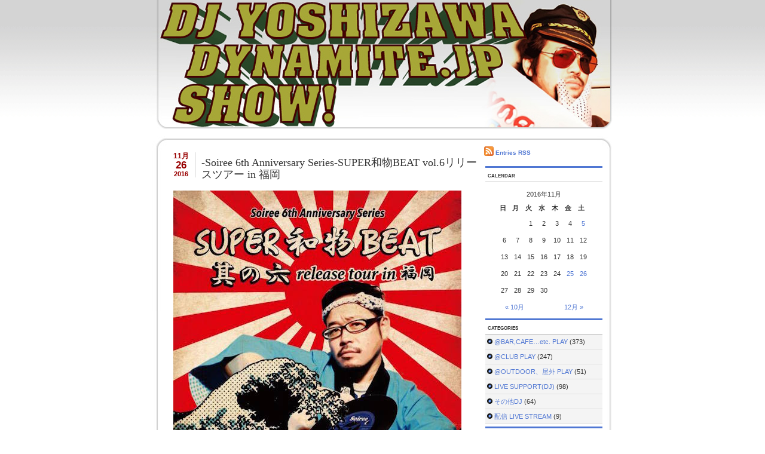

--- FILE ---
content_type: text/html; charset=UTF-8
request_url: http://dynamite-jp.com/sc/2016/11/
body_size: 6112
content:
<!DOCTYPE html PUBLIC "-//W3C//DTD XHTML 1.0 Transitional//EN" "http://www.w3.org/TR/xhtml1/DTD/xhtml1-transitional.dtd">
<html xmlns="http://www.w3.org/1999/xhtml" dir="ltr" lang="ja">

<head profile="http://gmpg.org/xfn/11">
<meta http-equiv="Content-Type" content="text/html; charset=UTF-8" />

<title>DJ 吉沢dynamite.jp SHOW!  &raquo; 2016 &raquo; 11月</title>
	
<meta http-equiv="imagetoolbar" content="no" />

<link rel="stylesheet" href="http://dynamite-jp.com/sc/wp-content/themes/dynamite/style.css" type="text/css" media="screen" />

<link rel="alternate" type="application/rss+xml" title="DJ 吉沢dynamite.jp SHOW! RSS Feed" href="http://dynamite-jp.com/sc/feed/" />

<link rel="pingback" href="http://dynamite-jp.com/sc/xmlrpc.php" />

	<style type="text/css" media="screen">
	
body{
	background: #fff url("http://dynamite-jp.com/blog_img/all_bg.gif") repeat-x;
				}
	
#wrapper{
background: url("http://dynamite-jp.com/blog_img/contentbg.jpg") repeat-y;
				}	
				
	#content{
	background: url("http://dynamite-jp.com/blog_img/contenthead.jpg") top left no-repeat;
				}				
	
	#header{
	background:  url("http://dynamite-jp.com/blog_img/headerbg.jpg") top left  no-repeat;
	text-indent: -9999px;
				}
				
		#footer{
	background:  url("http://dynamite-jp.com/blog_img/footerbg.jpg") no-repeat left bottom;
				}			
				
	
.menu ul li.widget ul li{
	 background: #f4f4f4 url("http://dynamite-jp.com/blog_img/side_list.gif") no-repeat 2px 6px;

				}
				
		
		
	
				
	</style>
	
		<script type="text/javascript" src="http://dynamite-jp.com/sc/wp-content/themes/dynamite/scripts/utils.js"></script>
	
<link rel="EditURI" type="application/rsd+xml" title="RSD" href="http://dynamite-jp.com/sc/xmlrpc.php?rsd" />
<link rel="wlwmanifest" type="application/wlwmanifest+xml" href="http://dynamite-jp.com/sc/wp-includes/wlwmanifest.xml" /> 
<link rel='index' title='DJ 吉沢dynamite.jp SHOW!' href='http://dynamite-jp.com/sc/' />
<meta name="generator" content="WordPress 3.0.4" />

</head>
<body>


<div id="wrapper">


<div id="header">
	
	
		<h3><a href="http://dynamite-jp.com/sc/">DJ 吉沢dynamite.jp SHOW!</a></h3>

		
			<h2>Just another WordPress site</h2>
		

</div>





<div id="content">
	<div id="content-inner">

<div id="main">

		
				
	<div class="post" id="post-2326">
	
	<div class="date">
	
		<span class="dateMonth">11月</span>
		<span class="dateDay">26</span>
		<span class="dateYear">2016</span>
	</div>	
		
		<h2><a href="http://dynamite-jp.com/sc/2016/11/26/super%e5%92%8c%e7%89%a9beat-vol-6%e3%83%aa%e3%83%aa%e3%83%bc%e3%82%b9%e3%83%84%e3%82%a2%e3%83%bc-in-%e7%a6%8f%e5%b2%a1/" rel="bookmark" title="Permanent Link to -Soiree 6th Anniversary Series-SUPER和物BEAT vol.6リリースツアー in 福岡">-Soiree 6th Anniversary Series-SUPER和物BEAT vol.6リリースツアー in 福岡</a></h2>
<div class="entry">
				<p><a href="http://dynamite-jp.com/sc/wp-content/uploads/14885797_1029617707160157_933328730_n.jpg"><img class="alignnone size-full wp-image-2379" title="14885797_1029617707160157_933328730_n" src="http://dynamite-jp.com/sc/wp-content/uploads/14885797_1029617707160157_933328730_n.jpg" alt="" width="482" height="682" /></a></p>
<p>【場所】Beer Barre <a href="https://www.facebook.com/pages/ソワレ-soiree/195577290497075">Soiree</a>（福岡）<br />
【時間】20:00〜<br />
【料金】¥2000<br />
【Special Guest DJ】<br />
吉沢dynamite.jp<br />
【DJ】<br />
JAY-爺 (WOOD STOCK / SOUL KITCHEN)<br />
Hideki Hattori (Black Water Gold)<br />
&amp;<br />
[Banzai Nippon Crew]<br />
Suyama<br />
Flatt<br />
Kow-chang<br />
sheisan<br />
<span style="color: #0000ff;">※5年ぶりの福岡！</span></p>
		</div>
	
	
	
		
		<div class="postmetadata">
		 				
			<p>Filed in <a href="http://dynamite-jp.com/sc/category/barcafe-etc-play/" title="@BAR,CAFE...etc. PLAY の投稿をすべて表示" rel="category tag">@BAR,CAFE...etc. PLAY</a> | <a href="http://dynamite-jp.com/sc/author/yoshizawa/" title="yoshizawa による投稿">yoshizawa</a>   | <a href="http://dynamite-jp.com/sc/2016/11/26/super%e5%92%8c%e7%89%a9beat-vol-6%e3%83%aa%e3%83%aa%e3%83%bc%e3%82%b9%e3%83%84%e3%82%a2%e3%83%bc-in-%e7%a6%8f%e5%b2%a1/#respond" title="-Soiree 6th Anniversary Series-SUPER和物BEAT vol.6リリースツアー in 福岡 へのコメント">Comments (0)</a> </p>
			
			</div> 

		
				
		
		</div>
		
		


				
	<div class="post" id="post-2322">
	
	<div class="date">
	
		<span class="dateMonth">11月</span>
		<span class="dateDay">25</span>
		<span class="dateYear">2016</span>
	</div>	
		
		<h2><a href="http://dynamite-jp.com/sc/2016/11/25/%e7%86%8a%e6%9c%ac-2/" rel="bookmark" title="Permanent Link to SUPER和物BEAT vol.6リリースツアー in 熊本">SUPER和物BEAT vol.6リリースツアー in 熊本</a></h2>
<div class="entry">
				<p><a href="http://dynamite-jp.com/sc/wp-content/uploads/14805473_1061863463930809_1293264052_n.jpg"><img class="alignnone size-full wp-image-2374" title="14805473_1061863463930809_1293264052_n" src="http://dynamite-jp.com/sc/wp-content/uploads/14805473_1061863463930809_1293264052_n.jpg" alt="" width="482" height="482" /></a></p>
<p><a href="http://dynamite-jp.com/sc/wp-content/uploads/14813695_1061863677264121_1360332579_n.jpg"><img class="alignnone size-full wp-image-2375" title="14813695_1061863677264121_1360332579_n" src="http://dynamite-jp.com/sc/wp-content/uploads/14813695_1061863677264121_1360332579_n.jpg" alt="" width="482" height="482" /></a></p>
<p>【場所】<a href="https://www.facebook.com/recordhousewoodstock/">Record House Woodstock</a>（熊本）<br />
<span style="color: #0000ff;"> ※３年ぶりの熊本。是非この機会に！</span></p>
		</div>
	
	
	
		
		<div class="postmetadata">
		 				
			<p>Filed in <a href="http://dynamite-jp.com/sc/category/barcafe-etc-play/" title="@BAR,CAFE...etc. PLAY の投稿をすべて表示" rel="category tag">@BAR,CAFE...etc. PLAY</a> | <a href="http://dynamite-jp.com/sc/author/yoshizawa/" title="yoshizawa による投稿">yoshizawa</a>   | <a href="http://dynamite-jp.com/sc/2016/11/25/%e7%86%8a%e6%9c%ac-2/#respond" title="SUPER和物BEAT vol.6リリースツアー in 熊本 へのコメント">Comments (0)</a> </p>
			
			</div> 

		
				
		
		</div>
		
		


				
	<div class="post" id="post-2273">
	
	<div class="date">
	
		<span class="dateMonth">11月</span>
		<span class="dateDay">05</span>
		<span class="dateYear">2016</span>
	</div>	
		
		<h2><a href="http://dynamite-jp.com/sc/2016/11/05/%e7%a6%8f%e5%b3%b6%ef%bc%92days-2/" rel="bookmark" title="Permanent Link to フクミライ Presents 「エメラルド.イン.パラダイス」ツアーin IWAKI">フクミライ Presents 「エメラルド.イン.パラダイス」ツアーin IWAKI</a></h2>
<div class="entry">
				<p><a href="http://dynamite-jp.com/sc/wp-content/uploads/14569809_1127313784018138_249272090_n.jpg"><img class="alignnone size-full wp-image-2331" title="14569809_1127313784018138_249272090_n" src="http://dynamite-jp.com/sc/wp-content/uploads/14569809_1127313784018138_249272090_n.jpg" alt="" width="482" height="321" /></a></p>
<p>【場所】<a href="http://kurabar.com/kurato/">KURATO</a>（福島県いわき市）<br />
【時間】20:00~26:00<br />
【料金】2,500yen 別途1drink<br />
【LIVE】<br />
なかの綾<br />
【GUEST DJ】<br />
吉沢dynamite.jp<br />
【DJ】<br />
カネコヒデシ<br />
木田浩史<br />
吉田アゲコ<br />
JOY<br />
パク<br />
<span style="color: #0000ff;"> ※３年ぶり？のいわきです。俺は和モノ回します。</span></p>
		</div>
	
	
	
		
		<div class="postmetadata">
		 				
			<p>Filed in <a href="http://dynamite-jp.com/sc/category/club-play/" title="@CLUB PLAY の投稿をすべて表示" rel="category tag">@CLUB PLAY</a> | <a href="http://dynamite-jp.com/sc/author/yoshizawa/" title="yoshizawa による投稿">yoshizawa</a>   | <a href="http://dynamite-jp.com/sc/2016/11/05/%e7%a6%8f%e5%b3%b6%ef%bc%92days-2/#respond" title="フクミライ Presents 「エメラルド.イン.パラダイス」ツアーin IWAKI へのコメント">Comments (0)</a> </p>
			
			</div> 

		
				
		
		</div>
		
		


	
	
	
	<div id="navigation">
			<div class="fleft"></div>
					<div class="fright"> </div>
	</div>
			
	

		
	

	
	</div> <!-- eof main -->

<!-- begin sidebar -->
<div id="sidebar">


<div id="subscribe">

	<p><img style="vertical-align:-2px;" alt="RSS" src="http://dynamite-jp.com/sc/wp-content/themes/dynamite/images/feed-icon-16x16.gif" /> <a href="http://dynamite-jp.com/sc/feed/">Entries RSS</a> </p>

</div>


<div class="menu">

<ul>

<li id="calendar-4" class="widget widget_calendar"><h3>calendar</h3><div id="calendar_wrap"><table id="wp-calendar" summary="カレンダー">
	<caption>2016年11月</caption>
	<thead>
	<tr>
		<th scope="col" title="日曜日">日</th>
		<th scope="col" title="月曜日">月</th>
		<th scope="col" title="火曜日">火</th>
		<th scope="col" title="水曜日">水</th>
		<th scope="col" title="木曜日">木</th>
		<th scope="col" title="金曜日">金</th>
		<th scope="col" title="土曜日">土</th>
	</tr>
	</thead>

	<tfoot>
	<tr>
		<td colspan="3" id="prev"><a href="http://dynamite-jp.com/sc/2016/10/" title="2016年10月の投稿を表示">&laquo; 10月</a></td>
		<td class="pad">&nbsp;</td>
		<td colspan="3" id="next"><a href="http://dynamite-jp.com/sc/2016/12/" title="2016年12月の投稿を表示">12月 &raquo;</a></td>
	</tr>
	</tfoot>

	<tbody>
	<tr>
		<td colspan="2" class="pad">&nbsp;</td><td>1</td><td>2</td><td>3</td><td>4</td><td><a href="http://dynamite-jp.com/sc/2016/11/05/" title="フクミライ Presents 「エメラルド.イン.パラダイス」ツアーin IWAKI">5</a></td>
	</tr>
	<tr>
		<td>6</td><td>7</td><td>8</td><td>9</td><td>10</td><td>11</td><td>12</td>
	</tr>
	<tr>
		<td>13</td><td>14</td><td>15</td><td>16</td><td>17</td><td>18</td><td>19</td>
	</tr>
	<tr>
		<td>20</td><td>21</td><td>22</td><td>23</td><td>24</td><td><a href="http://dynamite-jp.com/sc/2016/11/25/" title="SUPER和物BEAT vol.6リリースツアー in 熊本">25</a></td><td><a href="http://dynamite-jp.com/sc/2016/11/26/" title="-Soiree 6th Anniversary Series-SUPER和物BEAT vol.6リリースツアー in 福岡">26</a></td>
	</tr>
	<tr>
		<td>27</td><td>28</td><td>29</td><td>30</td>
		<td class="pad" colspan="3">&nbsp;</td>
	</tr>
	</tbody>
	</table></div></li><li id="categories-2" class="widget widget_categories"><h3>categories</h3>		<ul>
	<li class="cat-item cat-item-13"><a href="http://dynamite-jp.com/sc/category/barcafe-etc-play/" title="@BAR,CAFE&#8230;etc. PLAY に含まれる投稿をすべて表示">@BAR,CAFE&#8230;etc. PLAY</a> (373)
</li>
	<li class="cat-item cat-item-12"><a href="http://dynamite-jp.com/sc/category/club-play/" title="@CLUB PLAY に含まれる投稿をすべて表示">@CLUB PLAY</a> (247)
</li>
	<li class="cat-item cat-item-11"><a href="http://dynamite-jp.com/sc/category/outdoor%e3%80%81%e5%b1%8b%e5%a4%96-play/" title="@OUTDOOR、屋外 PLAY に含まれる投稿をすべて表示">@OUTDOOR、屋外 PLAY</a> (51)
</li>
	<li class="cat-item cat-item-10"><a href="http://dynamite-jp.com/sc/category/live-supportdj/" title="LIVE SUPPORT(DJ) に含まれる投稿をすべて表示">LIVE SUPPORT(DJ)</a> (98)
</li>
	<li class="cat-item cat-item-9"><a href="http://dynamite-jp.com/sc/category/%e3%81%9d%e3%81%ae%e4%bb%96dj/" title="その他DJ に含まれる投稿をすべて表示">その他DJ</a> (64)
</li>
	<li class="cat-item cat-item-1"><a href="http://dynamite-jp.com/sc/category/%e6%9c%aa%e5%88%86%e9%a1%9e/" title="配信 LIVE STREAM に含まれる投稿をすべて表示">配信 LIVE STREAM</a> (9)
</li>
		</ul>
</li>		<li id="recent-posts-2" class="widget widget_recent_entries">		<h3>entry</h3>		<ul>
				<li><a href="http://dynamite-jp.com/sc/2026/02/22/%e3%83%a4%e3%83%b3%e3%82%b0-oh%ef%bc%81oh%ef%bc%81-1st-anniversary/" title="ヤング OH！OH！ ~1st Anniversary~">ヤング OH！OH！ ~1st Anniversary~</a></li>
				<li><a href="http://dynamite-jp.com/sc/2026/02/15/5121/" title="麺酒場ひかる meets GROOVY和物SUMMIT">麺酒場ひかる meets GROOVY和物SUMMIT</a></li>
				<li><a href="http://dynamite-jp.com/sc/2026/01/31/dynamite-explosion-%e4%b8%8b%e5%8c%97%e6%b2%a2%e3%83%8f%e3%83%aa%e3%83%8f%e3%83%a9/" title="LOVERS ROCK &amp; 和REGGAE EXPLOSION">LOVERS ROCK &#038; 和REGGAE EXPLOSION</a></li>
				<li><a href="http://dynamite-jp.com/sc/2026/01/26/%e4%bd%90%e8%97%a4%e3%82%bf%e3%82%a4%e3%82%b8%e7%94%9f%e8%aa%95%e7%a5%ad%ef%bc%88%e4%bb%ae%ef%bc%89/" title="佐藤タイジ Birthday Live">佐藤タイジ Birthday Live</a></li>
				<li><a href="http://dynamite-jp.com/sc/2026/01/23/%e3%83%80%e3%82%a4%e3%83%8a%e3%83%9e%e3%82%a4%e3%83%88%e3%83%bb%e3%83%90%e3%82%a4%e3%82%a8%e3%83%ab%e3%83%b3/" title="ダイナマイト・バイエルン">ダイナマイト・バイエルン</a></li>
				</ul>
		</li><li id="archives-2" class="widget widget_archive"><h3>archives</h3>		<ul>
			<li><a href='http://dynamite-jp.com/sc/2026/02/' title='2026年2月'>2026年2月</a>&nbsp;(2)</li>
	<li><a href='http://dynamite-jp.com/sc/2026/01/' title='2026年1月'>2026年1月</a>&nbsp;(4)</li>
	<li><a href='http://dynamite-jp.com/sc/2025/12/' title='2025年12月'>2025年12月</a>&nbsp;(7)</li>
	<li><a href='http://dynamite-jp.com/sc/2025/11/' title='2025年11月'>2025年11月</a>&nbsp;(6)</li>
	<li><a href='http://dynamite-jp.com/sc/2025/10/' title='2025年10月'>2025年10月</a>&nbsp;(3)</li>
	<li><a href='http://dynamite-jp.com/sc/2025/09/' title='2025年9月'>2025年9月</a>&nbsp;(6)</li>
	<li><a href='http://dynamite-jp.com/sc/2025/08/' title='2025年8月'>2025年8月</a>&nbsp;(3)</li>
	<li><a href='http://dynamite-jp.com/sc/2025/07/' title='2025年7月'>2025年7月</a>&nbsp;(4)</li>
	<li><a href='http://dynamite-jp.com/sc/2025/06/' title='2025年6月'>2025年6月</a>&nbsp;(3)</li>
	<li><a href='http://dynamite-jp.com/sc/2025/05/' title='2025年5月'>2025年5月</a>&nbsp;(5)</li>
	<li><a href='http://dynamite-jp.com/sc/2025/04/' title='2025年4月'>2025年4月</a>&nbsp;(2)</li>
	<li><a href='http://dynamite-jp.com/sc/2025/03/' title='2025年3月'>2025年3月</a>&nbsp;(5)</li>
	<li><a href='http://dynamite-jp.com/sc/2025/02/' title='2025年2月'>2025年2月</a>&nbsp;(2)</li>
	<li><a href='http://dynamite-jp.com/sc/2025/01/' title='2025年1月'>2025年1月</a>&nbsp;(5)</li>
	<li><a href='http://dynamite-jp.com/sc/2024/12/' title='2024年12月'>2024年12月</a>&nbsp;(5)</li>
	<li><a href='http://dynamite-jp.com/sc/2024/11/' title='2024年11月'>2024年11月</a>&nbsp;(8)</li>
	<li><a href='http://dynamite-jp.com/sc/2024/10/' title='2024年10月'>2024年10月</a>&nbsp;(6)</li>
	<li><a href='http://dynamite-jp.com/sc/2024/09/' title='2024年9月'>2024年9月</a>&nbsp;(4)</li>
	<li><a href='http://dynamite-jp.com/sc/2024/08/' title='2024年8月'>2024年8月</a>&nbsp;(6)</li>
	<li><a href='http://dynamite-jp.com/sc/2024/07/' title='2024年7月'>2024年7月</a>&nbsp;(3)</li>
	<li><a href='http://dynamite-jp.com/sc/2024/06/' title='2024年6月'>2024年6月</a>&nbsp;(3)</li>
	<li><a href='http://dynamite-jp.com/sc/2024/05/' title='2024年5月'>2024年5月</a>&nbsp;(5)</li>
	<li><a href='http://dynamite-jp.com/sc/2024/04/' title='2024年4月'>2024年4月</a>&nbsp;(6)</li>
	<li><a href='http://dynamite-jp.com/sc/2024/03/' title='2024年3月'>2024年3月</a>&nbsp;(3)</li>
	<li><a href='http://dynamite-jp.com/sc/2024/02/' title='2024年2月'>2024年2月</a>&nbsp;(1)</li>
	<li><a href='http://dynamite-jp.com/sc/2024/01/' title='2024年1月'>2024年1月</a>&nbsp;(4)</li>
	<li><a href='http://dynamite-jp.com/sc/2023/12/' title='2023年12月'>2023年12月</a>&nbsp;(5)</li>
	<li><a href='http://dynamite-jp.com/sc/2023/11/' title='2023年11月'>2023年11月</a>&nbsp;(4)</li>
	<li><a href='http://dynamite-jp.com/sc/2023/10/' title='2023年10月'>2023年10月</a>&nbsp;(4)</li>
	<li><a href='http://dynamite-jp.com/sc/2023/09/' title='2023年9月'>2023年9月</a>&nbsp;(6)</li>
	<li><a href='http://dynamite-jp.com/sc/2023/08/' title='2023年8月'>2023年8月</a>&nbsp;(6)</li>
	<li><a href='http://dynamite-jp.com/sc/2023/07/' title='2023年7月'>2023年7月</a>&nbsp;(4)</li>
	<li><a href='http://dynamite-jp.com/sc/2023/06/' title='2023年6月'>2023年6月</a>&nbsp;(5)</li>
	<li><a href='http://dynamite-jp.com/sc/2023/05/' title='2023年5月'>2023年5月</a>&nbsp;(7)</li>
	<li><a href='http://dynamite-jp.com/sc/2023/04/' title='2023年4月'>2023年4月</a>&nbsp;(4)</li>
	<li><a href='http://dynamite-jp.com/sc/2023/03/' title='2023年3月'>2023年3月</a>&nbsp;(3)</li>
	<li><a href='http://dynamite-jp.com/sc/2023/02/' title='2023年2月'>2023年2月</a>&nbsp;(2)</li>
	<li><a href='http://dynamite-jp.com/sc/2023/01/' title='2023年1月'>2023年1月</a>&nbsp;(2)</li>
	<li><a href='http://dynamite-jp.com/sc/2022/12/' title='2022年12月'>2022年12月</a>&nbsp;(5)</li>
	<li><a href='http://dynamite-jp.com/sc/2022/11/' title='2022年11月'>2022年11月</a>&nbsp;(8)</li>
	<li><a href='http://dynamite-jp.com/sc/2022/10/' title='2022年10月'>2022年10月</a>&nbsp;(3)</li>
	<li><a href='http://dynamite-jp.com/sc/2022/09/' title='2022年9月'>2022年9月</a>&nbsp;(8)</li>
	<li><a href='http://dynamite-jp.com/sc/2022/08/' title='2022年8月'>2022年8月</a>&nbsp;(5)</li>
	<li><a href='http://dynamite-jp.com/sc/2022/07/' title='2022年7月'>2022年7月</a>&nbsp;(3)</li>
	<li><a href='http://dynamite-jp.com/sc/2022/06/' title='2022年6月'>2022年6月</a>&nbsp;(3)</li>
	<li><a href='http://dynamite-jp.com/sc/2022/05/' title='2022年5月'>2022年5月</a>&nbsp;(3)</li>
	<li><a href='http://dynamite-jp.com/sc/2022/04/' title='2022年4月'>2022年4月</a>&nbsp;(4)</li>
	<li><a href='http://dynamite-jp.com/sc/2022/03/' title='2022年3月'>2022年3月</a>&nbsp;(3)</li>
	<li><a href='http://dynamite-jp.com/sc/2022/02/' title='2022年2月'>2022年2月</a>&nbsp;(1)</li>
	<li><a href='http://dynamite-jp.com/sc/2022/01/' title='2022年1月'>2022年1月</a>&nbsp;(2)</li>
	<li><a href='http://dynamite-jp.com/sc/2021/12/' title='2021年12月'>2021年12月</a>&nbsp;(3)</li>
	<li><a href='http://dynamite-jp.com/sc/2021/11/' title='2021年11月'>2021年11月</a>&nbsp;(4)</li>
	<li><a href='http://dynamite-jp.com/sc/2021/10/' title='2021年10月'>2021年10月</a>&nbsp;(2)</li>
	<li><a href='http://dynamite-jp.com/sc/2021/09/' title='2021年9月'>2021年9月</a>&nbsp;(2)</li>
	<li><a href='http://dynamite-jp.com/sc/2021/08/' title='2021年8月'>2021年8月</a>&nbsp;(1)</li>
	<li><a href='http://dynamite-jp.com/sc/2021/07/' title='2021年7月'>2021年7月</a>&nbsp;(2)</li>
	<li><a href='http://dynamite-jp.com/sc/2021/06/' title='2021年6月'>2021年6月</a>&nbsp;(1)</li>
	<li><a href='http://dynamite-jp.com/sc/2021/05/' title='2021年5月'>2021年5月</a>&nbsp;(2)</li>
	<li><a href='http://dynamite-jp.com/sc/2021/04/' title='2021年4月'>2021年4月</a>&nbsp;(1)</li>
	<li><a href='http://dynamite-jp.com/sc/2021/03/' title='2021年3月'>2021年3月</a>&nbsp;(1)</li>
	<li><a href='http://dynamite-jp.com/sc/2021/01/' title='2021年1月'>2021年1月</a>&nbsp;(1)</li>
	<li><a href='http://dynamite-jp.com/sc/2020/12/' title='2020年12月'>2020年12月</a>&nbsp;(2)</li>
	<li><a href='http://dynamite-jp.com/sc/2020/11/' title='2020年11月'>2020年11月</a>&nbsp;(4)</li>
	<li><a href='http://dynamite-jp.com/sc/2020/09/' title='2020年9月'>2020年9月</a>&nbsp;(3)</li>
	<li><a href='http://dynamite-jp.com/sc/2020/08/' title='2020年8月'>2020年8月</a>&nbsp;(3)</li>
	<li><a href='http://dynamite-jp.com/sc/2020/07/' title='2020年7月'>2020年7月</a>&nbsp;(1)</li>
	<li><a href='http://dynamite-jp.com/sc/2020/06/' title='2020年6月'>2020年6月</a>&nbsp;(3)</li>
	<li><a href='http://dynamite-jp.com/sc/2020/03/' title='2020年3月'>2020年3月</a>&nbsp;(4)</li>
	<li><a href='http://dynamite-jp.com/sc/2020/02/' title='2020年2月'>2020年2月</a>&nbsp;(3)</li>
	<li><a href='http://dynamite-jp.com/sc/2020/01/' title='2020年1月'>2020年1月</a>&nbsp;(3)</li>
	<li><a href='http://dynamite-jp.com/sc/2019/12/' title='2019年12月'>2019年12月</a>&nbsp;(3)</li>
	<li><a href='http://dynamite-jp.com/sc/2019/11/' title='2019年11月'>2019年11月</a>&nbsp;(6)</li>
	<li><a href='http://dynamite-jp.com/sc/2019/10/' title='2019年10月'>2019年10月</a>&nbsp;(4)</li>
	<li><a href='http://dynamite-jp.com/sc/2019/09/' title='2019年9月'>2019年9月</a>&nbsp;(7)</li>
	<li><a href='http://dynamite-jp.com/sc/2019/08/' title='2019年8月'>2019年8月</a>&nbsp;(6)</li>
	<li><a href='http://dynamite-jp.com/sc/2019/07/' title='2019年7月'>2019年7月</a>&nbsp;(3)</li>
	<li><a href='http://dynamite-jp.com/sc/2019/06/' title='2019年6月'>2019年6月</a>&nbsp;(5)</li>
	<li><a href='http://dynamite-jp.com/sc/2019/05/' title='2019年5月'>2019年5月</a>&nbsp;(3)</li>
	<li><a href='http://dynamite-jp.com/sc/2019/04/' title='2019年4月'>2019年4月</a>&nbsp;(5)</li>
	<li><a href='http://dynamite-jp.com/sc/2019/03/' title='2019年3月'>2019年3月</a>&nbsp;(3)</li>
	<li><a href='http://dynamite-jp.com/sc/2019/02/' title='2019年2月'>2019年2月</a>&nbsp;(4)</li>
	<li><a href='http://dynamite-jp.com/sc/2019/01/' title='2019年1月'>2019年1月</a>&nbsp;(2)</li>
	<li><a href='http://dynamite-jp.com/sc/2018/12/' title='2018年12月'>2018年12月</a>&nbsp;(2)</li>
	<li><a href='http://dynamite-jp.com/sc/2018/11/' title='2018年11月'>2018年11月</a>&nbsp;(1)</li>
	<li><a href='http://dynamite-jp.com/sc/2018/10/' title='2018年10月'>2018年10月</a>&nbsp;(1)</li>
	<li><a href='http://dynamite-jp.com/sc/2018/09/' title='2018年9月'>2018年9月</a>&nbsp;(5)</li>
	<li><a href='http://dynamite-jp.com/sc/2018/08/' title='2018年8月'>2018年8月</a>&nbsp;(5)</li>
	<li><a href='http://dynamite-jp.com/sc/2018/07/' title='2018年7月'>2018年7月</a>&nbsp;(5)</li>
	<li><a href='http://dynamite-jp.com/sc/2018/06/' title='2018年6月'>2018年6月</a>&nbsp;(2)</li>
	<li><a href='http://dynamite-jp.com/sc/2018/05/' title='2018年5月'>2018年5月</a>&nbsp;(2)</li>
	<li><a href='http://dynamite-jp.com/sc/2018/04/' title='2018年4月'>2018年4月</a>&nbsp;(3)</li>
	<li><a href='http://dynamite-jp.com/sc/2018/03/' title='2018年3月'>2018年3月</a>&nbsp;(5)</li>
	<li><a href='http://dynamite-jp.com/sc/2018/02/' title='2018年2月'>2018年2月</a>&nbsp;(4)</li>
	<li><a href='http://dynamite-jp.com/sc/2018/01/' title='2018年1月'>2018年1月</a>&nbsp;(3)</li>
	<li><a href='http://dynamite-jp.com/sc/2017/12/' title='2017年12月'>2017年12月</a>&nbsp;(5)</li>
	<li><a href='http://dynamite-jp.com/sc/2017/11/' title='2017年11月'>2017年11月</a>&nbsp;(4)</li>
	<li><a href='http://dynamite-jp.com/sc/2017/10/' title='2017年10月'>2017年10月</a>&nbsp;(2)</li>
	<li><a href='http://dynamite-jp.com/sc/2017/09/' title='2017年9月'>2017年9月</a>&nbsp;(4)</li>
	<li><a href='http://dynamite-jp.com/sc/2017/08/' title='2017年8月'>2017年8月</a>&nbsp;(6)</li>
	<li><a href='http://dynamite-jp.com/sc/2017/07/' title='2017年7月'>2017年7月</a>&nbsp;(3)</li>
	<li><a href='http://dynamite-jp.com/sc/2017/06/' title='2017年6月'>2017年6月</a>&nbsp;(3)</li>
	<li><a href='http://dynamite-jp.com/sc/2017/05/' title='2017年5月'>2017年5月</a>&nbsp;(6)</li>
	<li><a href='http://dynamite-jp.com/sc/2017/04/' title='2017年4月'>2017年4月</a>&nbsp;(6)</li>
	<li><a href='http://dynamite-jp.com/sc/2017/03/' title='2017年3月'>2017年3月</a>&nbsp;(3)</li>
	<li><a href='http://dynamite-jp.com/sc/2017/02/' title='2017年2月'>2017年2月</a>&nbsp;(4)</li>
	<li><a href='http://dynamite-jp.com/sc/2017/01/' title='2017年1月'>2017年1月</a>&nbsp;(3)</li>
	<li><a href='http://dynamite-jp.com/sc/2016/12/' title='2016年12月'>2016年12月</a>&nbsp;(9)</li>
	<li><a href='http://dynamite-jp.com/sc/2016/11/' title='2016年11月'>2016年11月</a>&nbsp;(3)</li>
	<li><a href='http://dynamite-jp.com/sc/2016/10/' title='2016年10月'>2016年10月</a>&nbsp;(6)</li>
	<li><a href='http://dynamite-jp.com/sc/2016/09/' title='2016年9月'>2016年9月</a>&nbsp;(3)</li>
	<li><a href='http://dynamite-jp.com/sc/2016/08/' title='2016年8月'>2016年8月</a>&nbsp;(4)</li>
	<li><a href='http://dynamite-jp.com/sc/2016/07/' title='2016年7月'>2016年7月</a>&nbsp;(5)</li>
	<li><a href='http://dynamite-jp.com/sc/2016/06/' title='2016年6月'>2016年6月</a>&nbsp;(2)</li>
	<li><a href='http://dynamite-jp.com/sc/2016/05/' title='2016年5月'>2016年5月</a>&nbsp;(5)</li>
	<li><a href='http://dynamite-jp.com/sc/2016/04/' title='2016年4月'>2016年4月</a>&nbsp;(6)</li>
	<li><a href='http://dynamite-jp.com/sc/2016/03/' title='2016年3月'>2016年3月</a>&nbsp;(1)</li>
	<li><a href='http://dynamite-jp.com/sc/2016/02/' title='2016年2月'>2016年2月</a>&nbsp;(3)</li>
	<li><a href='http://dynamite-jp.com/sc/2016/01/' title='2016年1月'>2016年1月</a>&nbsp;(3)</li>
	<li><a href='http://dynamite-jp.com/sc/2015/12/' title='2015年12月'>2015年12月</a>&nbsp;(3)</li>
	<li><a href='http://dynamite-jp.com/sc/2015/11/' title='2015年11月'>2015年11月</a>&nbsp;(5)</li>
	<li><a href='http://dynamite-jp.com/sc/2015/10/' title='2015年10月'>2015年10月</a>&nbsp;(5)</li>
	<li><a href='http://dynamite-jp.com/sc/2015/09/' title='2015年9月'>2015年9月</a>&nbsp;(3)</li>
	<li><a href='http://dynamite-jp.com/sc/2015/08/' title='2015年8月'>2015年8月</a>&nbsp;(4)</li>
	<li><a href='http://dynamite-jp.com/sc/2015/07/' title='2015年7月'>2015年7月</a>&nbsp;(5)</li>
	<li><a href='http://dynamite-jp.com/sc/2015/06/' title='2015年6月'>2015年6月</a>&nbsp;(7)</li>
	<li><a href='http://dynamite-jp.com/sc/2015/05/' title='2015年5月'>2015年5月</a>&nbsp;(5)</li>
	<li><a href='http://dynamite-jp.com/sc/2015/04/' title='2015年4月'>2015年4月</a>&nbsp;(6)</li>
	<li><a href='http://dynamite-jp.com/sc/2015/03/' title='2015年3月'>2015年3月</a>&nbsp;(4)</li>
	<li><a href='http://dynamite-jp.com/sc/2015/02/' title='2015年2月'>2015年2月</a>&nbsp;(1)</li>
	<li><a href='http://dynamite-jp.com/sc/2015/01/' title='2015年1月'>2015年1月</a>&nbsp;(4)</li>
	<li><a href='http://dynamite-jp.com/sc/2014/12/' title='2014年12月'>2014年12月</a>&nbsp;(9)</li>
	<li><a href='http://dynamite-jp.com/sc/2014/11/' title='2014年11月'>2014年11月</a>&nbsp;(3)</li>
	<li><a href='http://dynamite-jp.com/sc/2014/10/' title='2014年10月'>2014年10月</a>&nbsp;(8)</li>
	<li><a href='http://dynamite-jp.com/sc/2014/09/' title='2014年9月'>2014年9月</a>&nbsp;(5)</li>
	<li><a href='http://dynamite-jp.com/sc/2014/08/' title='2014年8月'>2014年8月</a>&nbsp;(3)</li>
	<li><a href='http://dynamite-jp.com/sc/2014/07/' title='2014年7月'>2014年7月</a>&nbsp;(4)</li>
	<li><a href='http://dynamite-jp.com/sc/2014/06/' title='2014年6月'>2014年6月</a>&nbsp;(4)</li>
	<li><a href='http://dynamite-jp.com/sc/2014/05/' title='2014年5月'>2014年5月</a>&nbsp;(4)</li>
	<li><a href='http://dynamite-jp.com/sc/2014/04/' title='2014年4月'>2014年4月</a>&nbsp;(3)</li>
	<li><a href='http://dynamite-jp.com/sc/2014/03/' title='2014年3月'>2014年3月</a>&nbsp;(3)</li>
	<li><a href='http://dynamite-jp.com/sc/2014/02/' title='2014年2月'>2014年2月</a>&nbsp;(3)</li>
	<li><a href='http://dynamite-jp.com/sc/2014/01/' title='2014年1月'>2014年1月</a>&nbsp;(2)</li>
	<li><a href='http://dynamite-jp.com/sc/2013/12/' title='2013年12月'>2013年12月</a>&nbsp;(7)</li>
	<li><a href='http://dynamite-jp.com/sc/2013/11/' title='2013年11月'>2013年11月</a>&nbsp;(6)</li>
	<li><a href='http://dynamite-jp.com/sc/2013/10/' title='2013年10月'>2013年10月</a>&nbsp;(2)</li>
	<li><a href='http://dynamite-jp.com/sc/2013/09/' title='2013年9月'>2013年9月</a>&nbsp;(2)</li>
	<li><a href='http://dynamite-jp.com/sc/2013/08/' title='2013年8月'>2013年8月</a>&nbsp;(4)</li>
	<li><a href='http://dynamite-jp.com/sc/2013/07/' title='2013年7月'>2013年7月</a>&nbsp;(5)</li>
	<li><a href='http://dynamite-jp.com/sc/2013/06/' title='2013年6月'>2013年6月</a>&nbsp;(4)</li>
	<li><a href='http://dynamite-jp.com/sc/2013/05/' title='2013年5月'>2013年5月</a>&nbsp;(6)</li>
	<li><a href='http://dynamite-jp.com/sc/2013/04/' title='2013年4月'>2013年4月</a>&nbsp;(3)</li>
	<li><a href='http://dynamite-jp.com/sc/2013/03/' title='2013年3月'>2013年3月</a>&nbsp;(2)</li>
	<li><a href='http://dynamite-jp.com/sc/2013/02/' title='2013年2月'>2013年2月</a>&nbsp;(3)</li>
	<li><a href='http://dynamite-jp.com/sc/2013/01/' title='2013年1月'>2013年1月</a>&nbsp;(3)</li>
	<li><a href='http://dynamite-jp.com/sc/2012/12/' title='2012年12月'>2012年12月</a>&nbsp;(7)</li>
	<li><a href='http://dynamite-jp.com/sc/2012/11/' title='2012年11月'>2012年11月</a>&nbsp;(5)</li>
	<li><a href='http://dynamite-jp.com/sc/2012/10/' title='2012年10月'>2012年10月</a>&nbsp;(5)</li>
	<li><a href='http://dynamite-jp.com/sc/2012/09/' title='2012年9月'>2012年9月</a>&nbsp;(2)</li>
	<li><a href='http://dynamite-jp.com/sc/2012/08/' title='2012年8月'>2012年8月</a>&nbsp;(5)</li>
	<li><a href='http://dynamite-jp.com/sc/2012/07/' title='2012年7月'>2012年7月</a>&nbsp;(5)</li>
	<li><a href='http://dynamite-jp.com/sc/2012/06/' title='2012年6月'>2012年6月</a>&nbsp;(3)</li>
	<li><a href='http://dynamite-jp.com/sc/2012/05/' title='2012年5月'>2012年5月</a>&nbsp;(1)</li>
	<li><a href='http://dynamite-jp.com/sc/2012/04/' title='2012年4月'>2012年4月</a>&nbsp;(5)</li>
	<li><a href='http://dynamite-jp.com/sc/2012/03/' title='2012年3月'>2012年3月</a>&nbsp;(1)</li>
	<li><a href='http://dynamite-jp.com/sc/2012/02/' title='2012年2月'>2012年2月</a>&nbsp;(4)</li>
	<li><a href='http://dynamite-jp.com/sc/2012/01/' title='2012年1月'>2012年1月</a>&nbsp;(2)</li>
	<li><a href='http://dynamite-jp.com/sc/2011/12/' title='2011年12月'>2011年12月</a>&nbsp;(8)</li>
	<li><a href='http://dynamite-jp.com/sc/2011/11/' title='2011年11月'>2011年11月</a>&nbsp;(2)</li>
	<li><a href='http://dynamite-jp.com/sc/2011/10/' title='2011年10月'>2011年10月</a>&nbsp;(1)</li>
	<li><a href='http://dynamite-jp.com/sc/2011/09/' title='2011年9月'>2011年9月</a>&nbsp;(3)</li>
	<li><a href='http://dynamite-jp.com/sc/2011/08/' title='2011年8月'>2011年8月</a>&nbsp;(4)</li>
	<li><a href='http://dynamite-jp.com/sc/2011/07/' title='2011年7月'>2011年7月</a>&nbsp;(2)</li>
	<li><a href='http://dynamite-jp.com/sc/2011/06/' title='2011年6月'>2011年6月</a>&nbsp;(3)</li>
	<li><a href='http://dynamite-jp.com/sc/2011/05/' title='2011年5月'>2011年5月</a>&nbsp;(1)</li>
	<li><a href='http://dynamite-jp.com/sc/2011/04/' title='2011年4月'>2011年4月</a>&nbsp;(3)</li>
	<li><a href='http://dynamite-jp.com/sc/2011/03/' title='2011年3月'>2011年3月</a>&nbsp;(1)</li>
	<li><a href='http://dynamite-jp.com/sc/2011/02/' title='2011年2月'>2011年2月</a>&nbsp;(1)</li>
	<li><a href='http://dynamite-jp.com/sc/2011/01/' title='2011年1月'>2011年1月</a>&nbsp;(3)</li>
		</ul>
</li><li id="linkcat-2" class="widget widget_links"><h3>links</h3>
	<ul class='xoxo blogroll'>
<li><a href="http://yoshizawa.dynamite-jp.com/">DJ 吉沢dynamite.jp Blog</a></li>
<li><a href="http://mixi.jp/view_community.pl?id=79640">mixiコミニティー</a></li>
<li><a href="http://dynamite-jp.com/">Official HP</a></li>

	</ul>
</li>
<li id="search-2" class="widget widget_search"><h3>search this site.</h3><form role="search" method="get" id="searchform" action="http://dynamite-jp.com/sc/" >
	<div><label class="screen-reader-text" for="s">検索:</label>
	<input type="text" value="" name="s" id="s" />
	<input type="submit" id="searchsubmit" value="検索" />
	</div>
	</form></li>
</ul>



</div>





</div><!-- end sidebar -->

	





<div style="clear:both;"></div>
</div>
</div> <!-- eo content -->

	<div id="footer">
	<div id="footer-inner">
		<p>DJ 吉沢dynamite.jp SHOW!</p>
	
	</div>
	</div>

	
	
</div>



	


</body>
</html>



--- FILE ---
content_type: text/css
request_url: http://dynamite-jp.com/sc/wp-content/themes/dynamite/style.css
body_size: 2190
content:
/*
Theme Name: dynamite
Theme URI: http://dynamite-jp.com/sc/
Description:DJ 吉沢ダイナマイト専用
Version: 1.0
Tags: fixed width, two columns, widget ready, white, blue, simple
Author: corance
Author URI: http://corance.com/
*/



body {
margin: 0;
padding: 0;  
color: #333;
text-align:center;
font-family:Verdana, Arial, Helvetica, sans-serif;
font-size: 100.1%;
background: #fff;
}




#wrapper{
width: 770px;
margin: 0px auto;
padding: 0px;
text-align:left;
font-size: 75%;
line-height:20px;
}


#header{
height: 220px;
padding: 0px;
margin: 0;

}	


#header-inner{
margin:0;
padding:0;
}


		
#content{

margin: 0px;
padding: 0px 0px 0 0px;
background:#fff;
}	

#content-inner{
}

#main {
width: 530px; 
float:left;
margin: 0px;
padding: 35px 0 15px 20px;
overflow:hidden;
}


#sidebar {
padding: 25px 15px 15px 15px;
margin: 0px 0 0 540px;
}


#footer {
clear: both;
margin: 0;
padding: 10px 16px;
text-align: center;
font-size: 85%;

}


#footer-inner{
border-top:1px solid #ccc;
margin:0 0 10px 5px;
}

#footer p{
margin:0;
padding:15px 0;
}

#navigation{
padding: 5px 15px;

}

#navigation div.fleft{
float:left;
}

#navigation div.fright{ 
float:right;
}

#credit{
text-align:right;
padding: 0 15px;
}

#credit p{
margin:0;
color:#777;
font-size:65%;
padding: 0 0 3px 0;
}

#credit p a, #credit p a:hover{
color:#999;
font-weight:100;
}

/*  ********** default styles *********** */

p, h1, h2, h3, h4, h5, h6{
margin: 10px 0;
padding: 0;
}

h1, h2, h3, h4, h5, h6 {
font-family: georgia, 'Times New Roman', sans-serif;
}

h1{
	font-size: 190%;
}
h2{
	font-size: 160%;
}
h3{
	font-size: 120%;
}
h4{
	font-size: 110%;
}
h5{
	font-size: 100%;
}
h6{
	font-size: 70%;
}


a{
color:#5077D3;
font-weight:800;
text-decoration:none;
}
a:hover{
color:#274A9B;
text-decoration:underline;
}

a img{
border:0px;
}

hr{
height:2px;
margin:5px 0;
border-bottom: 1px solid #ccc;
border-top: 1px solid #ccc;
}

blockquote{
background: #f4f4f4;
padding: 5px 15px;
margin: 3px 30px;
}

form{
margin: 0;
padding:0;
}

fieldset{
padding:10px;
margin:0;
border:none;
}

legend{
font-weight:800;
}

code{
	font-size: 90%;
	font-family: "Courier New", Courier, monospace;
	white-space: pre;
}

td{
 vertical-align:top;
}

.aligncenter,
div.aligncenter {
   display: block;
   margin-left: auto;
   margin-right: auto;
}

.alignleft {
   float: left;
}

.alignright {
   float: right;
}

.wp-caption {
   border: 1px solid #ddd;
   text-align: center;
   background-color: #f3f3f3;
   padding-top: 4px;
   margin: 10px;
   /* optional rounded corners for browsers that support it */
   -moz-border-radius: 3px;
   -khtml-border-radius: 3px;
   -webkit-border-radius: 3px;
   border-radius: 3px;
}

.wp-caption img {
   margin: 0;
   padding: 0;
   border: 0 none;
}

.wp-caption p.wp-caption-text {
   font-size: 11px;
   line-height: 17px;
   padding: 0 4px 5px;
   margin: 0;
}
	


/* Headings */ 

form#searchform2{
display: block;
float:right;
margin: 10px 15px 0px 5px;
}

#header h3{
margin:  0;
padding: 25px 0 0 25px;
}

#header h3 a{
font-weight:100;
color: #5077D3;
text-decoration: none;
font-size: 260%;
letter-spacing: 1px;
}

#header h2{
margin: 0;
padding: 10px 0 30px 25px;
font-weight:800;
font-family:Tahoma, sans-serif;
color: #444;
font-size: 110%;
letter-spacing: 1px;
}

h2#sectiontitle{
font-size:100%;
font-weight: 800;
font-family: arial, verdana, sans-serif;
padding:6px 6px 6px 10px;
margin:8px 10px 15px 10px;
background: #f2f2f2;
color: #444;
}

/* post styles */

.post{
margin: 0 0 20px 0;
padding: 0 5px 5px 5px;
}

.entry{
margin: 0;
padding: 0px 10px 3px 10px;
}

.post h2 {
color: #333;
font-size: 150%;
font-weight:100;
padding: 7px 0 2px 2px;
margin: 0px 0 15px 0;
}


.post h2 a{
color: #333;
text-decoration:none;
font-weight:100;
}

.post h2 a:hover{
text-decoration:none;
color: #333;
}

.postmetadata{
font-size:80%;
padding: 1px 8px 1px 5px;
margin: 0;
border-top: 1px solid #ccc;
}

.postmetadata p{
line-height: 18px;
padding: 0;
margin: 2px 0;
}


.date{
float:left;
text-align:center;
font-weight:800;
margin: 0 10px 0 0;
padding: 0 10px;
border-right: 1px solid #ccc;
color: #900;
font-family:arial, sans-serif;
}


.dateDay{
display:block;
font-size: 17px;
line-height: 17px;
text-align:center;
}
.dateMonth{
display:block;
font-size: 12px;
padding:0;
line-height: 13px;
}
.dateYear{
display:block;
font-size: 11px;
padding:0;
line-height: 12px;
}




/*  Comments   */

h3#comments, h3#postcomment{
	font-size: 100%;
	font-family:verdana, sans-serif;
}	

ol#commentlist{
padding: 0 0 0 20px;
font-size: 90%;
list-style-type: none;
}

ol#commentlist li{
	padding: 0px 3px;
	margin: 0;
}

ol#commentlist li p.commentheader{
margin: 0px 0 0px 0;
display: block;
padding: 1px 5px;
}



ul#commentlist{
padding: 0;
margin:0;
list-style-type:none;
}

ul#commentlist li{
	display: block;
	padding: 0;
	margin: 0 15px 15px 15px;
	font-size:90%;
	background: #f2f2f2;
}

ul#commentlist p{
margin: 6px 0;
}

ul#commentlist li div.comm{
margin: 1px;
padding: 1px;
}

ul#commentlist li div.gravatar {
	width:50px;
	float:left;
	padding: 10px 0 0 10px;
}

ul#commentlist li div.gravatar img{
border: 2px solid #ccc;
}




ul#commentlist li div.commenttext{
padding: 0;
margin:5px 10px 5px 65px;
}

ul#commentlist li div.commenttext div.commentwrapper{
margin:0 0 0 5px;
padding: 3px 8px;
}


/*  sidebar styles */


#subscribe p{
font-size: 85%;
margin: 0px 0 10px 0;
}



.menu{
padding:0;
font-size:90%;
}

.menu a{
font-weight: 100;
}

.menu a:hover{
text-decoration:none;
}

.menu ul{
margin:0;
padding:0;
list-style-type:none;
}

.menu ul li.widget{
padding:2px;
margin:0 0 0px 0px;
}

.menu ul li.widget ul{
	margin: 0;
	padding:0;
}

.menu ul li.widget ul li{
border-bottom:1px solid #ddd;
background: #f4f4f4;
padding: 2px 2px 2px 15px;
margin:0;
}

.menu ul li.widget ul li ul{
}

.menu ul li.widget ul li ul li{
border-top: 1px solid #ddd;
border-bottom: none !important;
padding: 2px 2px 2px 15px;
}



.menu ul li.widget h3{
font-family: arial;
font-size:12px;
padding:2px 2px 1px 4px;
margin:0;
border-top: 3px solid #5077D3;
border-bottom: 1px solid #bbb;
color: #333;
font-weight: 800;
font-variant:small-caps;
}

.menu ul li h3 a{
color: #333;
font-weight: 800;
}
.menu ul li h3 a:hover{
color: #333;
text-decoration: none;
}

.menu form{
display:block;
margin:0px;
padding:4px;
}

.menu input{
margin:3px 0;
font-size:90%;
}

li.widget .textwidget, li.widget #search {
padding: 2px 5px;
}

/* Calendar styles */
#wp-calendar {
empty-cells: show;
margin: 10px auto 0;
width: 155px;
}

#wp-calendar #next a {
padding-right: 10px;
text-align: right;
}

#wp-calendar #prev a {
padding-left: 10px;
text-align: left;
}

#wp-calendar a {
display: block;
}

#wp-calendar caption {
text-align: center;
width: 100%;
}

#wp-calendar td {
padding: 3px 0;
text-align: center;
}


#footer a{
font-weight: 100;
}

